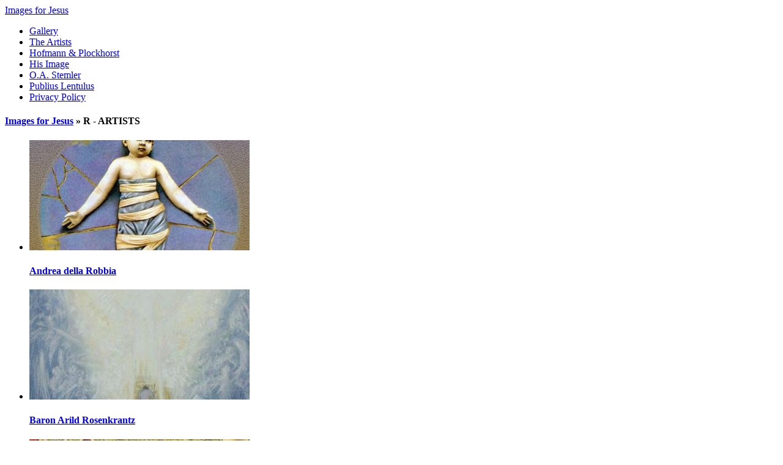

--- FILE ---
content_type: text/html; charset=UTF-8
request_url: http://imagesforjesus.com/r-artists/
body_size: 48343
content:
<!DOCTYPE html>
<html>
	<head>
<!-- Global Site Tag (gtag.js) - Google Analytics -->
<script async src="https://www.googletagmanager.com/gtag/js?id=UA-32286903-13"></script>
<script>
  window.dataLayer = window.dataLayer || [];
  function gtag(){dataLayer.push(arguments);}
  gtag('js', new Date());

  gtag('config', 'UA-32286903-13');
</script>

<!-- Global site tag (gtag.js) - Google Analytics -->
<script async src="https://www.googletagmanager.com/gtag/js?id=G-XFX0T8WX86"></script>
<script>
  window.dataLayer = window.dataLayer || [];
  function gtag(){dataLayer.push(arguments);}
  gtag('js', new Date());

  gtag('config', 'G-XFX0T8WX86');
</script>
	
		<meta name="viewport" content="width=device-width, initial-scale=1.0">
		<meta charset="UTF-8">
		<meta http-equiv="content-type" content="text/html; charset=UTF-8" lang="en" />
	<title>R - ARTISTS | Images for Jesus | Images for Jesus</title>

	<link rel="stylesheet" href="/zp-core/loginForm.css" type="text/css" />
	<script type="text/javascript" src="/zp-core/js/jquery.js"></script>
			<script type="text/javascript" src="/zp-core/zp-extensions/tag_suggest/encoder.js"></script>
		<script type="text/javascript" src="/zp-core/zp-extensions/tag_suggest/tag.js"></script>
				<link type="text/css" rel="stylesheet" href="/zp-core/zp-extensions/tag_suggest/tag.css" />
				<script type="text/javascript">
			// <!-- <![CDATA[
			var _tagList = ["&","0066_0083_0000.tif","05:Patience","10 lepers","10 virgins","12 Disciples","18 perished","1833-1911","1899","2013_02_26","3 Wise Men","3 wisemen","30 pieces of silver","4 Horsemen","4000JesusPictures.com","5 foolish virgins","5 wise virgins","7 churches","72 disciples sent","99:virtue","a bright light","a child shall lead them","A little leaven","a Savior","a Savior which is Christ the King","a virgin shall conceive","A voice in the wilderness","Aaron","Abraham","Adam","Adam and Eve","Adam names the creatures","Adoration of Magi","Adoration of the Magi","Adoration of the Shepherds","Adoration of the Wise Men","Advisor","Agnes Isabel Prizer Fay","AGNES PRIZER FAY","Agnolo di Cosimo di Mariano","Agnolo di Cosimo di Mariano aka Bronzino","Akiane Kramarik","Albert Earl Lefler","Albert H Winkler","Albrecht Durer","Alex Ender","Alexandre Bida","Alfred Diethe","Alfred Richard Diethe","all nations","all peoples","all survived","all tribes","all who are weary","All ye that labor","ALLEGORICAL","Allegory","An angel comforted Him","and","and are heavy laden","and bless them","and broke it","and his household","and I will glorify it again","and the Glory","and the Power","and yet have believed","Andrea della Robbia","Andrew","angel","Angel appears to Shepherds","angel frees Peter","angel Gabriel","Angel of Light","Angels","angels appeared","angels ministered to Jesus","Angels Worship","Annibale Carracci","announcement","announcement to Mary","annunciation","anointed his head with oil","anticipating the Christ","Anton Dorph","Anton Laurids Johannes Dorph","Anton Robert Leinweber","Antonio Ciseri","Apocalypse","Apostle James","Apostle John","Apostle Paul","Apostle Peter","Apostle Philip","Apostle Thomas","appeared to disciples","Ariel Agemian","Armageddon","Armenian","artist","Artist Anderson","Artist Anton Laurids Johannes Dorph","Artist Ariel Agemian","Artist Bartolomeo Suardi aka Bramantino","artist Bernard Plockhorst","artist Bernhard Plockhorst","Artist Bramantino","Artist Carl Heinrich Bloch","Artist Carlo Dolci","Artist Champaigne","Artist Charles Bosseron Chambers","Artist Christen Dalsgaard","Artist Christian Wilhelm Ernst Dietrich","Artist Cicily Mary Barker","artist Darro","artist Domenico Mastroianni","Artist Donnison","Artist DuBois","Artist E. Irlam Briggs","Artist Edward Burne-Jones","Artist Ernst Deger","Artist Francis R Bogdan","Artist Francisco De Goya","Artist Frank Dicksee","Artist Franklin Booth","Artist Franklin E. Booth","Artist Franz Defregger","Artist George Alfred Avison","Artist GIOVANNI","Artist Gottlieb Peter Biermann","Artist Guido Reni","Artist Gustave Dore","Artist Harold Copping","Artist Harry Anderson","Artist Howard Chandler Christy","Artist Irlam Briggs","artist is S C Voot","Artist James Howard Chandler Christy","Artist Josef Untersberger","artist Leslie Benson","Artist Leslie Langille Benson","Artist Luini","artist Mastroianni","Artist Melchior Paul Deschwanden","Artist Orazio Borgianni","Artist Paul Gustave Dore","Artist Peter Bianchi","Artist Peter Darro","Artist Peter Vieri Bianchi","Artist Philippe de Champaigne","Artist Pietro Novelli","Artist Rafael Bunzoni","Artist Ralph Pallen Coleman","Artist Raphael Bunzoni","Artist Robert Ambrose Dudley","Artist Robert Temple Ayres","Artist Vicente Roso","Artist William Adolphe Bouguereau","Artist William Charles Thomas Dobson","Artist Zabateri","Artist ZATZKA","Ary Scheffer","as often as you drink","as the angel told them","as we forgive others","as you would have them","Ascension of Christ","Ascension of Jesus Christ","asleep in the hay","at home in Nazareth","August Albo","August Carl Vilhelm Thomsen","babies killed","Baby boys","Baby Jesus","Baby Jesus in a manger","Baby Jesus in the Temple","Baptism","Baptism of Christ","Baptism of Jesus","Baptized","barabbas","Baron Arild Rosenkrantz","Bartolome Esteban Murillo","Bartolomeo Suardi","be not faithless","be rich toward God","beatitudes","before the cock crows","Benedetto Luti","Bernard Plockhorst","Bernardino Luini","beside still waters","Bethany","Bethesda","Bethlehem","Bethlehem tragedy","better for one man to die","between God and Man","beware false prophets","beware the Pharisees","Bianca Pellizzari Ferro","Bible","Bible clipart","Bible illustration","Bible illustrations","Bible image","Bible images","Bible on a table","Bible Picture","Bible pictures","Bible Prophecy","Bible story illustration","Birth of Jesus","Birth of Jesus Christ","blasphemy","bless this house","blessed are the meek","blessed are the merciful","blessed are the peacemakers","blessed are the poor in spirit","blessed are those","blessed are those who have not seen","Blessed is He","blessed is the womb that bore thee","blessing of the priest","blind can see","blind man","blinded","book of James","Book of Life","Book of Revelation","born again","born in a stable","Bosseron","Bosseron Chambers","Bouguereau","boy was healed","Bramantino","Brian Jekel","Bridegroom cometh","bring you glad tidings of joy","British Artist","Bronzino","brought children to Jesus","build three tabernacles","Bunzoni","burial","burn the chaff","Burne-Jones","but believing","by grace are you saved","C Bosseron Chambers","Calvary","came back rejoicing","came to Jesus at night","Cana","Cana wedding","Canaanite woman","Carl Bloch","Carl Christian Vogel Von Vogelstein","Carl Heinrich Bloch","Carlino Dolci","Carlo Dolci","Carpenter shop","Carpenter\'s son","carried his cross","Carry the cross","carry your cross","cast down these stones","cast lots for his clothes","cast lots for robe","cast out demons","cast out of Eden","cast out your nets","cast the first stone","CB Chambers","Cecily Mary Barker","Celebration of Palms","Celestial Battle","Centurians servant","chains fell off","Chalice of Christ","Champaigne","chariot of fire","Charles Bosseron Chambers","Charles Lock Eastlake","Charles Malcolm Fraser","child Christ","Child Jesus in the Temple","Child Jesus with the doctors","childhood of Christ","Children","Christ","Christ among the Doctors","Christ and the doctors","Christ as a youth","Christ child","Christ child lamb","Christ Comforter","Christ consoles","Christ glorified","Christ in prayer","Christ in the desert","Christ in the wheat field","Christ is risen","Christ of the Cornfield","Christ our Lord","Christ raised from the dead","Christ the Consoler","Christ the King","Christ went to pray","Christ with Crown of Thorns","Christ with the Doctors","Christ with the Lepers","Christen Dalsgaard","Christian believers","Christian convert","Christian martyrs","Christian Wilhelm Ernst Dietrich","Christians on trial","Christmas","Christmas Angels","Christmas Madonna","Christmas nativity","Christmas Star","Christmas, Angels, Baby Jesus, Manger, Bethlehem, Children, Vir","Christoffer Wilhelm Eckersberg","Christus Consolator","Cicily Mary Barker","Circumcision of Christ","clothe the naked","clouds hid him from their sight","Clyde Provonsha","Collection","come down from that tree","Come follow me","Come Lord Jesus","Come quickly Lord Jesus","Come to Me","Come unto Me","Comfort","Comforter","compassion","confess Jesus Christ","conquered death","Consolator","Console","Consoler","cooked fish","Copping","Corwin Knapp Linson","Creator","cross to bear","crown","crown of thorns","crucified","crucifixion","crucify him","cursed","Cyrus LeRoy Baldridge","daily cross","Day of Pentecost","deaf are healed","dedication in the temple","Dedication of Jesus","demonized","demons","den of thieves and robbers","Denied by Peter","depart from me","descended into hell","Deschwanden","despise your youth","destruction of Jerusalem","Devil","did they die for their sins","did they sin","died","died for our sins","disciple Peter","disciples","disciples called","disciples eating grain","disciples fell asleep","disciples fishing","Disciples of Christ","Disciples pick grain","disciples were sad","discipleship training","do I forgive him","do this in remembrance","do unto others","do unto you","Domenico Mastroianni","don\'t resist his voice","done it unto Me","door of your heart","Doubting Thomas","Dove","Dream of Saint Joseph","dried feet with hair","E Redah","E. Irlam Briggs","early Christian Church","early Church","Earthquake","Easter story","Easter Sunday","eat and drink unworthily","eating the grain","Ecce Homo","Edouard Antonin Vysekal","Edouard Cabane","Edward Burne-Jones","elder brother","Elijah","Elijah and Moses","Elizabeth Jane Gardner Bouguereau","Emmaeus","Emmaus","Emmaus road","End of the Age","Endre Komaromi Kacz","Enemy would have you","English","Ernst Deger","escaped in Basket","Ethiopia","Ethiopian","Evelyn Pickering","Evelyn Pickering De Morgan","even to the end of the world","even unto death","every knee will bow","every nation","expensive ointment","expensive perfume","Ezekiel","Ezekiel\'s vision","F Della Bruna","F. Alexandre Bida","Face of Jesus","Fairest City","Fall of Man","false accusers","fasted 40 days","Father Angelico","Father glorify your Name","Father God","Father Loubnitz","father ran to meet him","Father Son Holy Spirit","father waited for him","fear no evil","fear not","feed 5000","feed my lambs","feed my sheep","feed the poor","feeding 5000","feet of clay","fell on 18","fell on their faces","fig tree","Fig tree cursed","Final Hour","Final Judgement","Final Judgment","fine art","first shall be last","fish with a coin","fisher of men","fishermen","fishers of men","fishing baking","flaming sword","Flandrin","flee King Herod","flee temptation","flight to Egypt","flood","Florence Kroger","follow Christ","Follow Me","Follow the Star","food to hungry","foot washing","for one hour","for two years","forbidden fruit","forever. amen","forgive us our sins","forgiveness","found the Babe","four horsemen","Fra Angelico","Francis R Bogdan","Francisco De Goya","Frank Dicksee","Frank Kirchbach","Franklin Booth","Franklin E. Booth","Franz Defregger","Franz Ittenbach","Franz von Defregger","Frederick","free images","Friend","G Biermann","Galilee","Garden of Eden","gardner","Gaspare Diomede Carlo Della Bruna","gathered in my Name","gave all she had","Gebhard Fugel","Georg Cornicelius","George Alfred Avison","George T Eggleston","German artist","German Engraver","Gethsemane","Giambattista Conti","Gian Battista Conti","gift at the altar","Giovanni Battista Conti","Giuseppe Maria Crespi","give and it shall be given","give to Caesar","give to God","give to the poor","give your cloak too","given unto you","Glorify your Name","glory to God in the Highest","GloryandArmor.com","go and sin no more","go into all the world","God bless our home","God the Father","going to your house","gold frankincense myrhh","Golden Rule","golgotha","Gomorrah","good shepherd","Good vs Evil","GoodSalt.com","Goodwill toward men","Gottlieb Peter Biermann","grateful leper","grateful woman","great commission","Great Tribulation","great with child","greatest in the Kingdom","green pastures","grim reaper","Guardian Angel","Guido Reni","Gustave Dore","H Baerg","H Baerg 20th Century, American Illustrator","Hallowed be thy Name","Hans Bachmann","Hans Eder","Hans Lietzmann","Hans Zabateri","Harold Copping","Harrowing of Hell","Harry Anderson","have seen Me","He appeared to the 11","he ascended to heaven","he blessed them","He is not here","He is our Peace","He is Risen","He is risen indeed","He Lives","he took the bread","he took the cup","he washed their feet","he went away sorrowful","Head of Christ","healed","healed the child","healed them all","Healer","healing","heals blind man","heals child","heals leper","heals woman","Heaven","Heaven is For Real","Heinrich Lauenstein","held fast to faith","Hell","Hellfire and Brimstone","Henry Leopold Richter","Henry Lerolle","Herod amused","Herod murders the babies","Herod slays the babies","High Priest","his wife Mary","Holy Advocate","Holy Bible","Holy Family","Holy Ghost","holy innocents","Holy Spirit","Holy Spirit Dove","Holy Trinity","holy women","Home to Nazareth","Homer S. Nelson","Hosanna in the highest","Hour of suffering","house arrest","House of Simon the Pharisee","how many times","how to pray","Howard Chandler Christy","http://brianjekelfineart.com","huge haul of fish","hundreds of fish","hunger for righteousness","hungry and you gave food","I am with you","I am with you always","I and my Father are one","I and the Father are One","I go to prepare a place","I go to prepare a place for you","I have bread to eat","I have glorified it","I have prayed for you","I in Him and He in Me","I never knew you","I shall not want","I will give you rest","I will give your rest","I will send the comforter","Ideals","If your brother offends you","illustration","illustrations of Jesus","Illustrator","Image of Jesus","Image of Jesus Christ","image of the resurrection","images","Images of Jesus","ImagesforJesus.com","import","in a tree","in prison","in prison and you visited","In the Beginning","in the city of David","in the midst of them","In the name of Jesus Christ","In the same manner","in the synagogue","in the temple","in their midst","in whom I am well pleased","infant Christ","Infant Jesus","innkeeper","inspirational images","intercessor","Irlam Briggs","Isle of Patmos","issue of blood","it is finished","it is necessary","it is written","Italian artist","Ivan Kramskoi","Jacob","Jairus daughter","Jambor","James","James Tissot","Jean Delville","Jean-Hippolyte Flandrin","Jerusalem","Jesus","Jesus age 12","Jesus and disciples","Jesus and Joseph","Jesus and Peter","Jesus and the Doctors","Jesus appears to disciples","Jesus appears to Saul","Jesus as a child","Jesus as a youth","Jesus ascends to heaven","Jesus at Emmaus","Jesus betrayed","Jesus blesses the Children","Jesus blessing the children","Jesus breaks bread","Jesus called them","Jesus calms the storm","Jesus Christ","Jesus Christ followers","Jesus Christ images","Jesus Christ is buried","Jesus clipart","Jesus created world","Jesus crucified","Jesus dies","Jesus enters Jerusalem","Jesus explained to them","Jesus fell","Jesus gives sight","Jesus Glorified","Jesus heals","Jesus heals sick","Jesus images","Jesus imagesd","Jesus in Glory","Jesus in Jerusalem","Jesus in prayer","Jesus in the temple","Jesus in the wheat field","Jesus in the wilderness","Jesus in the Workshop","Jesus is born","Jesus knocking","Jesus knocks at the door","Jesus loved him","Jesus loved Martha","Jesus loves children","Jesus Loves Me","Jesus loves the children","Jesus loves you","Jesus ministry","Jesus miracle","Jesus miracles","Jesus on the cross","Jesus parables","Jesus pictures","Jesus prayed","Jesus rejects satan","Jesus rescues Peter","Jesus resists temptation","Jesus returns","Jesus sent them in twos","Jesus sets the captives free","Jesus Shepherd","Jesus taught","Jesus taught them","Jesus teaches","Jesus teaches by the Sea","Jesus teaching","Jesus teaching the people","Jesus the carpenter","Jesus the shepherd","Jesus the teacher","Jesus tomb","Jesus took a whip","Jesus vs satan","Jesus walking on water","Jesus walks on water","Jesus was tempted","Jesus weeps over Jerusalem.","Jesus wept","Jesus with a Lamb","Jesus with Joseph","Jesus with Lamb","Jesus with Lost Lamb","Jesus with the children","Jesus with the Doctors","Jesus with the fishermen","Jesus with the flock","jewish leaders","Jewish religious leaders","Johann Frank Kirchbach","John 3 16","john and peter","John in prison","John on Patmos","John Shenton Eland","John the Baptist","John\'s disciples","Johns vision","Jordan River","Josef Cornelius Correns","Joseph","Joseph and Child","Joseph and Child Christ","Joseph and Jesus","Joseph and Mary","Joseph Carpenter","Joseph Christian Leyendecker","Joseph holding Christ Child","Joseph of Arimathea","Joseph of Arimethea","Joseph Speybrouck","Joseph the Carpenter","Jozsef Dragan","Juan Ferrandiz","Judas","Judas betrayal","Judas hanged himself","Judas kissed him","judged for our compassion","Judgement","Judgment","Judgment Day","King Agrippa","king herod","King Jesus","King of kings","King of the Jews","Kingdom","Kingdom of Heaven","knocked off his horse","Knocking at door","Koshelev","laid hands on them","Lajos Louis Jambor","lamb","Lamb lays down with the Lion","lamb of God","Lamp unto my Feet","lamps","landscape artist","Lars Justinen","larsjustinen.com","Last Angel","last shal be first","last supper","lay up treasure in heaven","lay your burden on me","Lazarus raised","leads me beside cool waters","least of these","Léon Cogniet","Leonardo Da Vinci","lepers cleansed","Leslie Benson","Leslie Langille Benson","lest deliver you to the judge","let down through roof","Let the Children Come","Life in Heaven","Life of Christ","Life of Christ images","Life of Jesus Christ","Light of the World","light under a lamp","Light unto my Path","like a little child","Lindberg","Line drawing of Jesus","listen to the prophets","little girl arise","little Lamb of God","Little Lord Jesus","lived in the tombs","living water","loaves and fishes","Lord and Savior Jesus Christ","Lord is my shepherd","Lord of lords","Lord of the Harvest","Lords prayer","Lords supper","lost lamb","Lot and daughters","Lucifer","Ludwig des Coudres","lunatic","lying in a manger","Mabel Buxton","made for shore","made hole in roof","Madonna","Madonna Mary","Madonna with Jesus","Magdalene","Magnificat","Majesty King Jesus","make you fishers of men","Manger","many Baptized","Martha Martha","Martha Mary and Lazarus","Martha served","Martinus Christian Wesseltoft Rorbye","Mary","Mary and Baby Jesus","Mary and Jesus","Mary and Joseph","Mary and Martha","Mary and the Babe","Mary his mother","Mary Magdalene","Mary sat at Jesus feet","Mary visits Elizabeth","Mary with Baby Jesus","Massacre","Massacre in Bethlehem","Massacre of the Innocents","Master_Images_2013_Scans","Master_Images_2013_Scans_TIFF","mediator Christ Jesus","Melchior Paul Deschwanden","memorize the Word","mending their nets","Miki","Ministry of Jesus","ministry teams","miracle at Cana","miracle fish","Miracle of the Loaves and Fishes","mocked him","Monroe Reisman","Moses","Mother of Jesus","Mount of Olives","Mount of Transfiguration","Mount Olivet","multitude of heavenly hosts","must be a servant","my Father in heaven","my Fathers business","my Fathers house","my sheep know my voice","N C Wyeth","nailed his feet","nailed his hands","names are written in the Book of Life","Narrow way","nathaniel","Nativity","Nativity of Jesus","Nativity of Jesus Christ","Nazareth","Nazareth Home","Nazareth Workshop","Nebuchadnezzar Dream","Nebuchadnezzar Image","neither moth nor rust corrupt","nephew warns","new covenant in my blood","new Jerusalem","new Testament","New Testament believers","New Testament pictures","new tomb","Nicholas Roerich","Nicodemus","Niels Anker Lund","Nikolay Andreyevich Koshelev","no fruit","no room in the Inn","Noah","Noah preached","Noah warned them","not seen and yet have believed","O Jerusalem","observe the Sabbath","observe the signs","of","of his garment","of such is the kingdom","Old Testament","Old Testament images","Old Testament pictures","on earth peace","one man to die for all","One Mediator","Open your heart","Orazio Borgianni","Oswald Voelkel","Otis Stemler","Otto","Otto Theodor Gustav Lingner","Our Father in Heaven","Our Lord Jesus","Painting of Jesus Christ","Palm Sunday","PAM_Imaging_Scans","Pantocrator","parable","parable of the 10 virgins","parables","Parables of Jesus","paralytic","paralyzed man","Passion","Passion of Christ","Patience","Paul & Silas","Paul and Silas","Paul and the Bereans","Paul and the Romans","Paul and Timothy","Paul at ephesus","Paul at Lystra","Paul at Mars Hill","Paul Deschwanden","Paul Gustave Dore","Paul in Athens","Paul in chains","Paul in Greece","Paul in prison","Paul Laune","Paul preaching","Pauls journeys","Pauls letters","Pauls nephew","Pauls shipwreck","peace be still","Pelagi Doane","pentecost","people were distressed","perished in the flood","persecuted","Personification","peter","Peter and John","Peter and Paul","Peter Bianchi","Peter Darro","Peter denied he knew him","Peter denied the Christ","Peter drew his sword","Peter in Prison","Peter James and John","Peter preached","Peter preaches","Peter V. Bianchi","Peter Vieri Bianchi","Peter\'s Denial","Peters denial","Peters mother in law","PFA60271","Philippe de Champaigne","Picture of Jesus","pictures of Jesus","pierced his side","Pierre Claude François Delorme","Pilate","Pilate washed hands","pillar of salt","place of the skull","Pompeo Girolamo Batoni","pool of Bethesda","Pool of Siloam","portrait artist","Portrait of Jesus Christ","power over death","praised God","praising God","pray before eating","prayed for his disciples","prayer at mealtime","prayer ministry","Praying Hands","preach the gospel","preached","precious perfume","prepare for burial","Prepare the way of the Lord","pressed down","Prince of Peace","Private","Prodigal son","prophecy over Jerusalem","Prophet","prophet Daniel","Prophet Ezekiel","Prophetess Anna","Prophets foretold","Prophets of Old","PROVERBS","pure in heart","Purification","put your hand in my side","Putto","race to the tomb","Rachel weeping","Rafael Bunzoni","raise again in 3 days","raised dead to life","raised from the dead","Ralph Pallen Coleman","ran out of oil","Raphael Bunzoni","Rapture","red robe","Reign in majesty","religious leader","religious leaders","religious Pharisees","religious rulers plot","Rembrandt","Rembrandt Harmenszoon Van Rijn","remembrance of Me","removed from cross","repentent thief","repose in Egypt","rescues Peter","resist temptation","Rest at Bethany","rest for your souls","restores my soul","Resurrection","Resurrection of Christ","Resurrection of dead","Resurrection of Jesus","Return of Jesus Christ","returned another way","Revelation","Revelation of John","rich young ruler","Richard Judson Zolan","riding on a donkey","Riding on a white horse","Road to Damascus.","Road to Emmaus","Robert Ambrose Dudley","Robert G Jones","Robert Gibson Jones","Robert Payton Reid","Robert Temple Ayres","Roman Centurian","roman soldiers","romans","Rome","Rudolf Eichstaedt","Rudolf Yelin","running over","S C Voot","Saint Andrew","Saint Cecilia","Saint Joseph","Samaritan Woman","Sandro Botticelli","sang hymns","sanhedrin","Satan","satan the deceiver","satan\'s offer","Sauls conversion","save yourself","Savior","say a blessing","scourged","sea of Galilee","Second Coming","see my hands","Seen Me","Seen my Father","seizures","sell all you have","Sermon  on the Mount","sermon on the mount","servant of all","set captives free","seventy times seven","shadow of death","Shadow of the Cross","shaken together","shall not tempt the Lord","share the Word","she gave more","sheep","Shepherd","Shepherd boy David","shepherds abiding","shepherds in their fields","Shepherds visit Stable","shepherds went to see","ship broke apart","shone all around","short man","show us the Father","show us the Kingdom","sick and you comforted me","sick daughter","sick woman","sickle","Signe E Larson","Signor Giambattista Conti","SIGNS","signs of the times","Simeon","simon the cyrene","sin","sinful life","Sir Edward Burne-Jones","Sir Edward Coley Burne-Jones","Sir Francis Bernard Dicksee","sky was darkened","Sodom","Son of God","Son of Man","Son of the Living God","son was lost and is found","spent all his money","Spiritual art","Spiritual battle","St Joseph","stable","stand before God","Stephen stoned","stone rolled","stones into bread","Story of Jesus","stretch forth your hand","study the Word","study to shew thyself approved","such great faith","Suffer the children","suffer the little children","Suffering of Christ","sundial","Surely the son of God","swaddling clothes","sweat as drops of blood","take up cross daily","take up your cross","take your cross daily","Taken up to heaven","talk about the Word","taught disciples","taught from a boat","taught the multitudes","Teacher","teaching his disciples","Temptation of Christ","tempted by satan","Ten Virgins","terrible storm","thank God for this food","that God should repay","That ye know not of","that your faith will not fail","The 10 Virgins","The Annunciation","The apocalypse","the Ascension","The blind man","the Boy Jesus","the Call of God","The consoling Christ","The Crucifixion","The death of Jesus","the Devourer","the empty tomb","the garden tomb","the Gifts","The Good Samaritan","The Good Shepherd","The Holy Innocents","the Holy Martyrs","the Jailer was saved","the king listened","The Last Supper","The Lord and His Disciples","the Lord Jesus","the Lord Jesus Christ","the Lords Brother","The Magnificat","the man Christ Jesus","the old serpent himself","the resurrection","the three Marys","the Transfiguration","The Visitation","the Word","the Word of God","there I am","there you may be also","they beat him","they didn\'t recognize Him","they fell asleep","they recognized him","they that mourn","thine is the Kingdom","thirsty","this is my beloved Son","this is my blood","this is my body","Thomas","thorns","those who hunger","thou art with me","three Kings from the east","Three Marys","three times","three wisemen","thy Kingdom come","thy rod and thy staff","thy Will be done","Timothy","Tissot","to do the will of the Father","to the least of these","Told me everything","tongues of fire","tonight your life is required of you","too late","took the bread","took the cup","touch me not","touched the hem","Tower of Siloam","transported","treasure in heaven","Tribulation","Trinity","triumph over death","Triumphal Entry","Triumphal Entry into Jerusalem","Triumphal entry into Jerusalem.","Triumphal Entry Jerusalem","Triumphant Entry","Trumpet call","two angels appeared","two angels at the tomb","two by two","two copper coins","two or more are gathered","unto you is born this day","unworthy to untie your sandals","Upon this Rock","upper room","Vernon Nye","via dolorosa","victory over death","Viktor Mikhaylovich Vasnetsov","Viktor Vasnetsov","village to village","Vintage Calendar","Vintage calendar image","vintage calendar images","Vintage calendars","Vintage religious calendar","vintage religious calendars","Viola Ruth Lowe","Virgin Mary","Virgin Mary and Jesus","Virgin Mary with Jesus","Vision of Christ","vision of New Jerusalem","visit in prison","visited in prison","voice from Heaven","W C Dobson","walk on water","Walking with Jesus","walks on water","Warner Sallman","was made whole","was the Word","washed feet with tears","washed his feet with her hair","Washed his feet with her tears","water to wine","way of suffering","we have seen his star","Wealthy man counts his profits","weary and heavy laden","weep not for me","What happened to your hand Jesus","what must I do to be saved","wheat and tares","when did we do this","when they broke bread","when you enter a house","where have they put him","where I am","where I go","where is the king","Where is your faith?","wherever two or more","while he was far off","who are you Lord","Who comes in the Name of the Lord","who has ever given to God","who have not seen","Who is Jesus","Who is Jesus Christ","who makes intercession","who touched me","who would be great","Whole World in His Hands","whom shall i release","whose authority","whose face is on it","why can\'t you read the signs","why did you doubt","why do you persecute me","Widow of Nain","widows mite","wiles of the enemy","Wilhelm Immenkamp","will never thirst","William Adolphe Bouguereau","William Blake","William Bougereau","William Bouguereau","William Charles Thomas Dobson","William Hole","William Luberoff","wingsShields","Wise Men","wisemen","wisemen from the east","with you always","withered","withered hand","woman at the well","Woman caught in adultery","woman of samaria","women at the tomb","women of Jerusalem","Word was God","worldwide flood","write with large hand","writing in prison","You are the Christ","you can read the weather","you do unto Me","you have seen my Father","you may be also","you will deny me","Zaccheus","ZODIAC"];
			$(function () {
				$('#search_input, #edit-editable_4, .tagsuggest').tagSuggest({separator: ',', tags: _tagList, quoteSpecial: true})
			});
			// ]]> -->
		</script>
		<meta http-equiv="Cache-control" content="no-cache">
<meta http-equiv="pragma" content="no-cache">
<meta name="description" content="">
<meta name="publisher" content="http://imagesforjesus.com">
<meta name="creator" content="http://imagesforjesus.com">
<meta name="author" content="Cynthia Stevens">
<meta name="copyright" content=" (c) http://imagesforjesus.com - Cynthia Stevens">
<meta name="generator" content="ZenPhoto20 1.5.0.0">
<meta name="revisit-after" content="10 days">
<meta name="expires" content="Tue, 27 Jan 2026 18:50:42 GMT">
		<title>
			Images for Jesus | R - ARTISTS		</title>

		
		<link rel="stylesheet" href="/themes/bootstrap/css/bootstrap.css" type="text/css" media="screen" />
		<link rel="stylesheet" href="/themes/bootstrap/css/flexslider.css" type="text/css" media="screen" />
		<link rel="stylesheet" href="/themes/bootstrap/css/screen.css" type="text/css" media="screen" />

		<!-- HTML5 shim, for IE6-8 support of HTML5 elements -->
		<!--[if lt IE 9]>
			<script src="http://html5shim.googlecode.com/svn/trunk/html5.js"></script>
		<![endif]-->

		<!-- fav and touch icons -->
		<link rel="shortcut icon" href="/themes/bootstrap/images/favicon.ico" />
		<link rel="apple-touch-icon-precomposed" sizes="114x114" href="/themes/bootstrap/images/apple-touch-icon-114-precomposed.png" />
		<link rel="apple-touch-icon-precomposed" sizes="72x72" href="/themes/bootstrap/images/apple-touch-icon-72-precomposed.png" />
		<link rel="apple-touch-icon-precomposed" href="/themes/bootstrap/images/apple-touch-icon-57-precomposed.png" />

		<script type="text/javascript" src="/themes/bootstrap/js/bootstrap.min.js"></script>
		<script type="text/javascript" src="/themes/bootstrap/js/jquery.flexslider-min.js"></script>
		<script type="text/javascript" src="/themes/bootstrap/js/zpBootstrap.js"></script>

		
		
	</head>

	<body>
		
		<div class="navbar navbar-fixed-top">
			<div class="navbar-inner">
				<div class="container">
					<a class="brand" href="https://imagesforjesus.com" title="Home">Images for Jesus</a>
					<a class="btn btn-navbar" data-toggle="collapse" data-target=".nav-collapse">
						<i class="icon-list icon-white"></i>
					</a>
					<div class="nav-collapse">
						<ul class="nav pull-right">
																							<li class="active"><a href="/" title="Gallery">Gallery</a></li>
																													
	<li><a class="" href="/pages/the-artists" title="The Artists">The Artists</a>	</li>
	<li><a class="" href="/pages/hofmann-plockhorst" title="Hofmann &amp; Plockhorst">Hofmann &amp; Plockhorst</a>	</li>
	<li><a class="" href="/pages/his-image" title="His Image">His Image</a>	</li>
	<li><a class="" href="/pages/stemler" title="O.A. Stemler">O.A. Stemler</a>	</li>
	<li><a class="" href="/pages/publius-lentulus" title="Publius Lentulus">Publius Lentulus</a>	</li>
	<li><a class="" href="/pages/privacy-policy" title="Privacy Policy">Privacy Policy</a></li>
																				</ul>
					</div>
				</div>
			</div>
		</div>

		<div class="wrap">
			<div class="container main">
				<div class="page-header">


					<div class="pull-right">
					</div>
<!-- wrap -->
<!-- container -->
<!-- header -->
<div class="logoBox">
</div>

</div> <!-- / header -->

<div class="breadcrumb">
	<h4>
					<a href="/" title="Albums Index">Images for Jesus</a>
		&raquo;
				R - ARTISTS	</h4>
</div>



<div class="page-header bottom-margin-reset">
	<p></p>
	

</div>

			<div class="album-wrap">
				<ul class="thumbnails">
										<li class="span4 album-thumb">
						<a class="thumbnail" rel="tooltip" href="/r-artists/andrea-della-robbia/" title="View album:&nbsp;Andrea della Robbia">
							<img src="/cache/r-artists/andrea-della-robbia/andrea-della-robbia_w360_h180_cw360_ch180_thumb.jpg" width="360" height="180" alt="Andrea della Robbia" class="remove-attributes" />						</a>
						<h4>
							<a href="/r-artists/andrea-della-robbia/" title="View album:Andrea della Robbia">
								Andrea della Robbia							</a>
						</h4>
					</li>
										<li class="span4 album-thumb">
						<a class="thumbnail" rel="tooltip" href="/r-artists/baron-arild-rosenkrantz/" title="View album:&nbsp;Baron Arild Rosenkrantz">
							<img src="/cache/r-artists/baron-arild-rosenkrantz/the-pilgrim_w360_h180_cw360_ch180_thumb.jpg" width="360" height="180" alt="Baron Arild Rosenkrantz" class="remove-attributes" />						</a>
						<h4>
							<a href="/r-artists/baron-arild-rosenkrantz/" title="View album:Baron Arild Rosenkrantz">
								Baron Arild Rosenkrantz							</a>
						</h4>
					</li>
										<li class="span4 album-thumb">
						<a class="thumbnail" rel="tooltip" href="/r-artists/cass-rawlins/" title="View album:&nbsp;Cass Rawlins">
							<img src="/cache/r-artists/cass-rawlins/cass-rawlins-03_w360_h180_cw360_ch180_thumb.jpg" width="360" height="180" alt="Cass Rawlins" class="remove-attributes" />						</a>
						<h4>
							<a href="/r-artists/cass-rawlins/" title="View album:Cass Rawlins">
								Cass Rawlins							</a>
						</h4>
					</li>
										<li class="span4 album-thumb">
						<a class="thumbnail" rel="tooltip" href="/r-artists/charles-mark-relyea/" title="View album:&nbsp;Charles Mark Relyea">
							<img src="/cache/r-artists/charles-mark-relyea/charles-mark-relyea-04_w360_h180_cw360_ch180_thumb.jpg" width="360" height="180" alt="Charles Mark Relyea" class="remove-attributes" />						</a>
						<h4>
							<a href="/r-artists/charles-mark-relyea/" title="View album:Charles Mark Relyea">
								Charles Mark Relyea							</a>
						</h4>
					</li>
										<li class="span4 album-thumb">
						<a class="thumbnail" rel="tooltip" href="/r-artists/edward-runci/" title="View album:&nbsp;Edward Runci">
							<img src="/cache/r-artists/edward-runci/edward-runci_w360_h180_cw360_ch180_thumb.jpg" width="360" height="180" alt="Edward Runci" class="remove-attributes" />						</a>
						<h4>
							<a href="/r-artists/edward-runci/" title="View album:Edward Runci">
								Edward Runci							</a>
						</h4>
					</li>
										<li class="span4 album-thumb">
						<a class="thumbnail" rel="tooltip" href="/r-artists/e-redah/" title="View album:&nbsp;E Redah">
							<img src="/cache/r-artists/e-redah/e.-redah_w360_h180_cw360_ch180_thumb.jpg" width="360" height="180" alt="E Redah" class="remove-attributes" />						</a>
						<h4>
							<a href="/r-artists/e-redah/" title="View album:E Redah">
								E Redah							</a>
						</h4>
					</li>
										<li class="span4 album-thumb">
						<a class="thumbnail" rel="tooltip" href="/r-artists/feodor-stepanovich-rojankovsky/" title="View album:&nbsp;Feodor Stepanovich Rojankovsky">
							<img src="/cache/r-artists/feodor-stepanovich-rojankovsky/feodor-stepanovich-rojankovsky-03_w360_h180_cw360_ch180_thumb.jpg" width="360" height="180" alt="Feodor Stepanovich Rojankovsky" class="remove-attributes" />						</a>
						<h4>
							<a href="/r-artists/feodor-stepanovich-rojankovsky/" title="View album:Feodor Stepanovich Rojankovsky">
								Feodor Stepanovich Rojankovsky							</a>
						</h4>
					</li>
										<li class="span4 album-thumb">
						<a class="thumbnail" rel="tooltip" href="/r-artists/guido-reni/" title="View album:&nbsp;Guido Reni">
							<img src="/cache/r-artists/guido-reni/joseph-with-christ-child-02_w360_h180_cw360_ch180_thumb.jpg" width="360" height="180" alt="Guido Reni" class="remove-attributes" />						</a>
						<h4>
							<a href="/r-artists/guido-reni/" title="View album:Guido Reni">
								Guido Reni							</a>
						</h4>
					</li>
										<li class="span4 album-thumb">
						<a class="thumbnail" rel="tooltip" href="/r-artists/henry-leopold-richter/" title="View album:&nbsp;Henry Leopold Richter">
							<img src="/cache/r-artists/henry-leopold-richter/henry-leopold-richter-3_w360_h180_cw360_ch180_thumb.jpg" width="360" height="180" alt="Henry Leopold Richter" class="remove-attributes" />						</a>
						<h4>
							<a href="/r-artists/henry-leopold-richter/" title="View album:Henry Leopold Richter">
								Henry Leopold Richter							</a>
						</h4>
					</li>
										<li class="span4 album-thumb">
						<a class="thumbnail" rel="tooltip" href="/r-artists/herbert-navigius-rudeen/" title="View album:&nbsp;Herbert Navigius Rudeen">
							<img src="/cache/r-artists/herbert-navigius-rudeen/herbert-rudeen-15_w360_h180_cw360_ch180_thumb.jpg" width="360" height="180" alt="Herbert Navigius Rudeen" class="remove-attributes" />						</a>
						<h4>
							<a href="/r-artists/herbert-navigius-rudeen/" title="View album:Herbert Navigius Rudeen">
								Herbert Navigius Rudeen							</a>
						</h4>
					</li>
										<li class="span4 album-thumb">
						<a class="thumbnail" rel="tooltip" href="/r-artists/karl-rumpel/" title="View album:&nbsp;Karl Rumpel">
							<img src="/cache/r-artists/karl-rumpel/karl-rumpel-01_w360_h180_cw360_ch180_thumb.jpg" width="360" height="180" alt="Karl Rumpel" class="remove-attributes" />						</a>
						<h4>
							<a href="/r-artists/karl-rumpel/" title="View album:Karl Rumpel">
								Karl Rumpel							</a>
						</h4>
					</li>
										<li class="span4 album-thumb">
						<a class="thumbnail" rel="tooltip" href="/r-artists/martinus-christian-wesseltoft-rorbye/" title="View album:&nbsp;Martinus Christian Wesseltoft Rorbye">
							<img src="/cache/r-artists/martinus-christian-wesseltoft-rorbye/martinus-rorbye_w360_h180_cw360_ch180_thumb.jpg" width="360" height="180" alt="Martinus Christian Wesseltoft Rorbye" class="remove-attributes" />						</a>
						<h4>
							<a href="/r-artists/martinus-christian-wesseltoft-rorbye/" title="View album:Martinus Christian Wesseltoft Rorbye">
								Martinus Christian Wesseltoft Rorbye							</a>
						</h4>
					</li>
										<li class="span4 album-thumb">
						<a class="thumbnail" rel="tooltip" href="/r-artists/mary-royt/" title="View album:&nbsp;Mary Royt">
							<img src="/cache/r-artists/mary-royt/mary-royt-17_w360_h180_cw360_ch180_thumb.jpg" width="360" height="180" alt="Mary Royt" class="remove-attributes" />						</a>
						<h4>
							<a href="/r-artists/mary-royt/" title="View album:Mary Royt">
								Mary Royt							</a>
						</h4>
					</li>
										<li class="span4 album-thumb">
						<a class="thumbnail" rel="tooltip" href="/r-artists/monroe-reisman/" title="View album:&nbsp;Monroe Reisman">
							<img src="/cache/r-artists/monroe-reisman/monroe-reisman-06_w360_h180_cw360_ch180_thumb.jpg" width="360" height="180" alt="Monroe Reisman" class="remove-attributes" />						</a>
						<h4>
							<a href="/r-artists/monroe-reisman/" title="View album:Monroe Reisman">
								Monroe Reisman							</a>
						</h4>
					</li>
										<li class="span4 album-thumb">
						<a class="thumbnail" rel="tooltip" href="/r-artists/nicholas-roerich/" title="View album:&nbsp;Nicholas Roerich">
							<img src="/cache/r-artists/nicholas-roerich/white-and-heavenly_w360_h180_cw360_ch180_thumb.jpg" width="360" height="180" alt="Nicholas Roerich" class="remove-attributes" />						</a>
						<h4>
							<a href="/r-artists/nicholas-roerich/" title="View album:Nicholas Roerich">
								Nicholas Roerich							</a>
						</h4>
					</li>
										<li class="span4 album-thumb">
						<a class="thumbnail" rel="tooltip" href="/r-artists/norman-rockwell/" title="View album:&nbsp;Norman Rockwell">
							<img src="/cache/r-artists/norman-rockwell/norman-rockwell_w360_h180_cw360_ch180_thumb.jpg" width="360" height="180" alt="Norman Rockwell" class="remove-attributes" />						</a>
						<h4>
							<a href="/r-artists/norman-rockwell/" title="View album:Norman Rockwell">
								Norman Rockwell							</a>
						</h4>
					</li>
										<li class="span4 album-thumb">
						<a class="thumbnail" rel="tooltip" href="/r-artists/paul-baker-remmey/" title="View album:&nbsp;Paul Baker Remmey">
							<img src="/cache/r-artists/paul-baker-remmey/remmey-paul_w360_h180_cw360_ch180_thumb.jpg" width="360" height="180" alt="Paul Baker Remmey" class="remove-attributes" />						</a>
						<h4>
							<a href="/r-artists/paul-baker-remmey/" title="View album:Paul Baker Remmey">
								Paul Baker Remmey							</a>
						</h4>
					</li>
										<li class="span4 album-thumb">
						<a class="thumbnail" rel="tooltip" href="/r-artists/peter-j-rennings/" title="View album:&nbsp;Peter J Rennings">
							<img src="/cache/r-artists/peter-j-rennings/visions-of-st-john_w360_h180_cw360_ch180_thumb.jpg" width="360" height="180" alt="Peter J Rennings" class="remove-attributes" />						</a>
						<h4>
							<a href="/r-artists/peter-j-rennings/" title="View album:Peter J Rennings">
								Peter J Rennings							</a>
						</h4>
					</li>
										<li class="span4 album-thumb">
						<a class="thumbnail" rel="tooltip" href="/r-artists/raffaello-sanzio-raphael/" title="View album:&nbsp;Raffaello Sanzio Raphael">
							<img src="/cache/r-artists/raffaello-sanzio-raphael/raffaello-sanzio-raphael-02_w360_h180_cw360_ch180_thumb.jpg" width="360" height="180" alt="Raffaello Sanzio Raphael" class="remove-attributes" />						</a>
						<h4>
							<a href="/r-artists/raffaello-sanzio-raphael/" title="View album:Raffaello Sanzio Raphael">
								Raffaello Sanzio Raphael							</a>
						</h4>
					</li>
										<li class="span4 album-thumb">
						<a class="thumbnail" rel="tooltip" href="/r-artists/rembrandt-van-rijn/" title="View album:&nbsp;Rembrandt Van Rijn">
							<img src="/cache/r-artists/rembrandt-van-rijn/rembrandt-harmenszoon-van-rijn-04_w360_h180_cw360_ch180_thumb.jpg" width="360" height="180" alt="Rembrandt Van Rijn" class="remove-attributes" />						</a>
						<h4>
							<a href="/r-artists/rembrandt-van-rijn/" title="View album:Rembrandt Van Rijn">
								Rembrandt Van Rijn							</a>
						</h4>
					</li>
										<li class="span4 album-thumb">
						<a class="thumbnail" rel="tooltip" href="/r-artists/robert-payton-reid/" title="View album:&nbsp;Robert Payton Reid">
							<img src="/cache/r-artists/robert-payton-reid/robert-payton-reid-3_w360_h180_cw360_ch180_thumb.jpg" width="360" height="180" alt="Robert Payton Reid" class="remove-attributes" />						</a>
						<h4>
							<a href="/r-artists/robert-payton-reid/" title="View album:Robert Payton Reid">
								Robert Payton Reid							</a>
						</h4>
					</li>
										<li class="span4 album-thumb">
						<a class="thumbnail" rel="tooltip" href="/r-artists/vicente-roso/" title="View album:&nbsp;Vicente Roso">
							<img src="/cache/r-artists/vicente-roso/vicente-roso-02_w360_h180_cw360_ch180_thumb.jpg" width="360" height="180" alt="Vicente Roso" class="remove-attributes" />						</a>
						<h4>
							<a href="/r-artists/vicente-roso/" title="View album:Vicente Roso">
								Vicente Roso							</a>
						</h4>
					</li>
									</ul>
				<script type="text/javascript">
					$('.thumbnail').tooltip({
						placement: 'bottom'
					});
				</script>
			</div>
<div class="image-wrap">
	<ul class="thumbnails">
			</ul>
	<script type="text/javascript">
		$('.thumbnail').tooltip({
			placement: 'bottom'
		});
	</script>
</div>





<script async src="https://pagead2.googlesyndication.com/pagead/js/adsbygoogle.js?client=ca-pub-7583100325046087"
     crossorigin="anonymous"></script>
<ins class="adsbygoogle"
     style="display:block; text-align:center;"
     data-ad-layout="in-article"
     data-ad-format="fluid"
     data-ad-client="ca-pub-7583100325046087"
     data-ad-slot="6427193770"></ins>
<script>
     (adsbygoogle = window.adsbygoogle || []).push({});
</script> 

		</div> <!-- /container -->

		<div class="navbar bottom">
			<div class="navbar-inner">
				<div class="row">
										<div class="span6 pull-right">
								<script type="text/javascript" src="/zp-core/js/admin.js"></script>
			<div id="search">
		<!-- search form -->
		<script type="text/javascript">
			// <!-- <![CDATA[
			var within = 0;
			function search_(way) {
				within = way;
				if (way) {
					$('#search_submit').attr('title', 'Search');
				} else {
					lastsearch = '';
					$('#search_submit').attr('title', 'Search');
				}
				$('#search_input').val('');
			}
			$('#search_form').submit(function () {
				if (within) {
					var newsearch = $.trim($('#search_input').val());
					if (newsearch.substring(newsearch.length - 1) == ',') {
						newsearch = newsearch.substr(0, newsearch.length - 1);
					}
					if (newsearch.length > 0) {
						$('#search_input').val('() AND (' + newsearch + ')');
					} else {
						$('#search_input').val('');
					}
				}
				return true;
			});
			function search_all() {
				//search all is Copyright 2014 by Stephen L Billard for use in {@link https://github.com/ZenPhoto20/ZenPhoto20 ZenPhoto20}. All rights reserved
				var check = $('#SEARCH_checkall').prop('checked');
				$('.SEARCH_checkall').prop('checked', check);
			}

			// ]]> -->
		</script>
		<form method="post" action="/page/search/" id="search_form">
						<div>
				<span class="tagSuggestContainer">
					<input type="text" name="words" value="" id="search_input" size="10" />
				</span>
									<a onclick="$('#searchextrashow').toggle();" ><img src="/zp-core/images/searchfields_icon.png" title="search options" alt="fields" id="searchfields_icon" /></a>
								<input type="submit" value="Search" title="Search" class="button buttons" id="search_submit"  data-role="none" />
								<br />
									<div style="display:none;" id="searchextrashow">
													<ul>
								All <input type="checkbox" id="SEARCH_checkall" checked="checked" onclick="search_all();" />
								<li><label><input class="SEARCH_checkall" id="SEARCH_desc" name="SEARCH_desc" type="checkbox" checked="checked"  value="desc"  /> Description</label></li>
<li><label><input class="SEARCH_checkall" id="SEARCH_tags" name="SEARCH_tags" type="checkbox" checked="checked"  value="tags"  /> Tags</label></li>
<li><label><input class="SEARCH_checkall" id="SEARCH_title" name="SEARCH_title" type="checkbox" checked="checked"  value="title"  /> Title</label></li>
							</ul>
												</div>
								</div>
		</form>
	</div><!-- end of search form -->
						</div>
										<div class="span6 pull-left">
						<div id="copyright">
							Images for Jesus						</div>
						<div>
							<span class="zen-logo"><a href="https://github.com/ZenPhoto20/ZenPhoto20" title="">Powered by <img src="/themes/bootstrap/images/zen-logo.png" /></a></span> & <a href="http://getbootstrap.com/2.3.2/" target="_blank" title="Bootstrap">Bootstrap</a>
						</div>
					</div>
				</div>
			</div>
		</div> <!-- /footer -->

	</div> <!-- /wrap -->

	<!-- a supprimer en prod -->
	<div class="resize"></div>

	
	</body>
</html>
<!-- zpBootstrap 1.4.6 - a ZenPhoto/ZenPage theme by Vincent3569 -->
<!-- Script processing end:1.1144 seconds -->


--- FILE ---
content_type: text/html; charset=utf-8
request_url: https://www.google.com/recaptcha/api2/aframe
body_size: 265
content:
<!DOCTYPE HTML><html><head><meta http-equiv="content-type" content="text/html; charset=UTF-8"></head><body><script nonce="wWeQLsYtAtfBhAS_7NmQag">/** Anti-fraud and anti-abuse applications only. See google.com/recaptcha */ try{var clients={'sodar':'https://pagead2.googlesyndication.com/pagead/sodar?'};window.addEventListener("message",function(a){try{if(a.source===window.parent){var b=JSON.parse(a.data);var c=clients[b['id']];if(c){var d=document.createElement('img');d.src=c+b['params']+'&rc='+(localStorage.getItem("rc::a")?sessionStorage.getItem("rc::b"):"");window.document.body.appendChild(d);sessionStorage.setItem("rc::e",parseInt(sessionStorage.getItem("rc::e")||0)+1);localStorage.setItem("rc::h",'1769514645183');}}}catch(b){}});window.parent.postMessage("_grecaptcha_ready", "*");}catch(b){}</script></body></html>